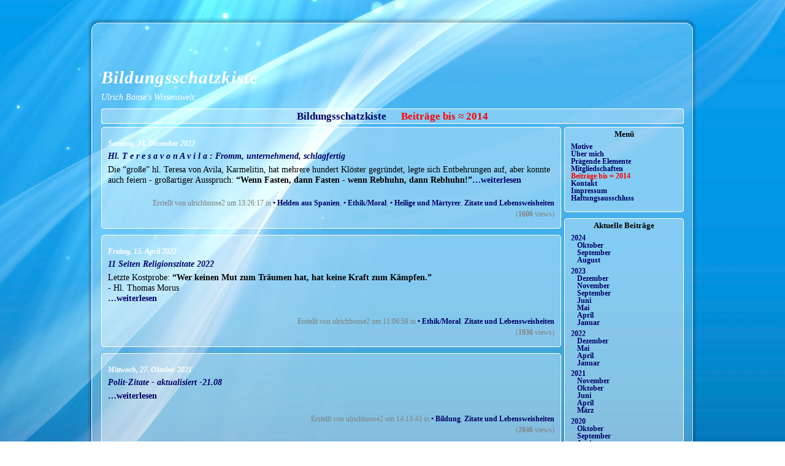

--- FILE ---
content_type: text/html; charset=utf-8
request_url: http://www.ubonse.de/?x=cat:84
body_size: 6208
content:
<!DOCTYPE html PUBLIC "-//W3C//DTD XHTML 1.0 Strict//EN" "http://www.w3.org/TR/xhtml1/DTD/xhtml1-strict.dtd">
<html xmlns="http://www.w3.org/1999/xhtml">
<head>
	<title>Bildungsschatzkiste</title>
	<meta http-equiv="Content-Type" content="text/html; charset=utf-8" />
		<!-- start of jsUtils -->
	<script type="text/javascript" src="http://www.ubonse.de/fp-plugins/jquery/res/jquery-1.7.1.min.js"></script>
	<script type="text/javascript" src="http://www.ubonse.de/fp-plugins/jquery/res/jquery-ui-1.8.11.custom.min.js"></script>
	<!-- end of jsUtils -->
<!-- FP STD HEADER -->

<meta name="generator" content="FlatPress fp-1.0.2" />
<link rel="alternate" type="application/rss+xml" title="Get RSS 2.0 Feed" href="http://www.ubonse.de/?x=feed:rss2" />
<link rel="alternate" type="application/atom+xml" title="Get Atom 1.0 Feed" href="http://www.ubonse.de/?x=feed:atom" />
<!-- EOF FP STD HEADER -->

<!-- FP STD STYLESHEET -->
<link media="screen,projection,handheld" href="http://www.ubonse.de/fp-interface/themes/iovetro/air/res/style.css" type="text/css" rel="stylesheet" /><link media="print" href="http://www.ubonse.de/fp-interface/themes/iovetro/air/res/print.css" type="text/css" rel="stylesheet" />
<!-- FP STD STYLESHEET -->

<!-- archives -->
<link rel="archives" title="August 2024" href="http://www.ubonse.de/?x=y:24;m:08" />
<link rel="archives" title="September 2024" href="http://www.ubonse.de/?x=y:24;m:09" />
<link rel="archives" title="Oktober 2024" href="http://www.ubonse.de/?x=y:24;m:10" />
<link rel="archives" title="Januar 2023" href="http://www.ubonse.de/?x=y:23;m:01" />
<link rel="archives" title="April 2023" href="http://www.ubonse.de/?x=y:23;m:04" />
<link rel="archives" title="Mai 2023" href="http://www.ubonse.de/?x=y:23;m:05" />
<link rel="archives" title="Juni 2023" href="http://www.ubonse.de/?x=y:23;m:06" />
<link rel="archives" title="September 2023" href="http://www.ubonse.de/?x=y:23;m:09" />
<link rel="archives" title="November 2023" href="http://www.ubonse.de/?x=y:23;m:11" />
<link rel="archives" title="Dezember 2023" href="http://www.ubonse.de/?x=y:23;m:12" />
<link rel="archives" title="Januar 2022" href="http://www.ubonse.de/?x=y:22;m:01" />
<link rel="archives" title="April 2022" href="http://www.ubonse.de/?x=y:22;m:04" />
<link rel="archives" title="Mai 2022" href="http://www.ubonse.de/?x=y:22;m:05" />
<link rel="archives" title="Dezember 2022" href="http://www.ubonse.de/?x=y:22;m:12" />
<link rel="archives" title="März 2021" href="http://www.ubonse.de/?x=y:21;m:03" />
<link rel="archives" title="April 2021" href="http://www.ubonse.de/?x=y:21;m:04" />
<link rel="archives" title="Juni 2021" href="http://www.ubonse.de/?x=y:21;m:06" />
<link rel="archives" title="Oktober 2021" href="http://www.ubonse.de/?x=y:21;m:10" />
<link rel="archives" title="November 2021" href="http://www.ubonse.de/?x=y:21;m:11" />
<link rel="archives" title="Januar 2020" href="http://www.ubonse.de/?x=y:20;m:01" />
<link rel="archives" title="Februar 2020" href="http://www.ubonse.de/?x=y:20;m:02" />
<link rel="archives" title="April 2020" href="http://www.ubonse.de/?x=y:20;m:04" />
<link rel="archives" title="Mai 2020" href="http://www.ubonse.de/?x=y:20;m:05" />
<link rel="archives" title="Juni 2020" href="http://www.ubonse.de/?x=y:20;m:06" />
<link rel="archives" title="September 2020" href="http://www.ubonse.de/?x=y:20;m:09" />
<link rel="archives" title="Oktober 2020" href="http://www.ubonse.de/?x=y:20;m:10" />
<link rel="archives" title="März 2019" href="http://www.ubonse.de/?x=y:19;m:03" />
<link rel="archives" title="September 2019" href="http://www.ubonse.de/?x=y:19;m:09" />
<link rel="archives" title="Oktober 2019" href="http://www.ubonse.de/?x=y:19;m:10" />
<link rel="archives" title="November 2019" href="http://www.ubonse.de/?x=y:19;m:11" />
<link rel="archives" title="Dezember 2019" href="http://www.ubonse.de/?x=y:19;m:12" />
<link rel="archives" title="Januar 2018" href="http://www.ubonse.de/?x=y:18;m:01" />
<link rel="archives" title="Mai 2018" href="http://www.ubonse.de/?x=y:18;m:05" />
<link rel="archives" title="August 2018" href="http://www.ubonse.de/?x=y:18;m:08" />
<link rel="archives" title="September 2018" href="http://www.ubonse.de/?x=y:18;m:09" />
<link rel="archives" title="November 2018" href="http://www.ubonse.de/?x=y:18;m:11" />
<link rel="archives" title="Januar 2017" href="http://www.ubonse.de/?x=y:17;m:01" />
<link rel="archives" title="April 2017" href="http://www.ubonse.de/?x=y:17;m:04" />
<link rel="archives" title="Mai 2017" href="http://www.ubonse.de/?x=y:17;m:05" />
<link rel="archives" title="Juli 2017" href="http://www.ubonse.de/?x=y:17;m:07" />
<link rel="archives" title="August 2017" href="http://www.ubonse.de/?x=y:17;m:08" />
<link rel="archives" title="September 2017" href="http://www.ubonse.de/?x=y:17;m:09" />
<link rel="archives" title="Oktober 2017" href="http://www.ubonse.de/?x=y:17;m:10" />
<link rel="archives" title="November 2017" href="http://www.ubonse.de/?x=y:17;m:11" />
<link rel="archives" title="Juli 2016" href="http://www.ubonse.de/?x=y:16;m:07" />
<link rel="archives" title="September 2016" href="http://www.ubonse.de/?x=y:16;m:09" />
<link rel="archives" title="November 2016" href="http://www.ubonse.de/?x=y:16;m:11" />
<link rel="archives" title="Januar 2015" href="http://www.ubonse.de/?x=y:15;m:01" />
<link rel="archives" title="Februar 2015" href="http://www.ubonse.de/?x=y:15;m:02" />
<link rel="archives" title="Oktober 2015" href="http://www.ubonse.de/?x=y:15;m:10" />
<link rel="archives" title="August 2014" href="http://www.ubonse.de/?x=y:14;m:08" />
<link rel="archives" title="September 2014" href="http://www.ubonse.de/?x=y:14;m:09" />
<link rel="archives" title="Oktober 2014" href="http://www.ubonse.de/?x=y:14;m:10" />
<link rel="archives" title="November 2014" href="http://www.ubonse.de/?x=y:14;m:11" />
<link rel="archives" title="Dezember 2014" href="http://www.ubonse.de/?x=y:14;m:12" />

<!-- end of archives -->
	<!-- bbcode plugin -->
	<link rel="stylesheet" type="text/css" href="http://www.ubonse.de/fp-plugins/bbcode/res/bbcode.css">
	<!-- end of bbcode plugin -->
<link rel="shortcut icon" href="http://www.ubonse.de/fp-plugins/favicon/imgs/favicon.ico" />	<!-- start of lightbox -->
	<link rel="stylesheet" type="text/css" href="http://www.ubonse.de/fp-plugins/lightbox2/res/slimbox2.css" />
	<!-- end of lightbox -->
</head>
<body>
	<div id="border-top"></div>
	<div id="body-container">
	
		<div id="head">
			<h1><a href="http://www.ubonse.de/">Bildungsschatzkiste</a></h1>
			<p class="subtitle">Ulrich Bonse's Wissenswelt</p>
		</div> <!-- end of #head -->
		
	<div id="outer-container"><div id="columntop">
			<div id="widget-bp-static1402755536">
			<h5 align=center vertical-align=middle><ul>
<li><a href="http://www.ubonse.de/?page=Bildungsschatzkiste">Bildungsschatzkiste</a>
</li>
<li><a href="http://www.ubonse.de/ubonse.de/index.html"><span style="color:#FF0000"><strong>Beiträge bis ≈ 2014</strong></span></a>
</li>
</ul>
</h5>
		</div>
	</div>
		<div id="main">
								<div id="entry221224-132617" class="entry y-2022 m-12 d-24 category-16">	<table class="notizia">		<tr>			<td class="notizia-top"></td>		</tr>		<tr>			<td class="notizia-sfondo">			 			 									<h2 class="date">Samstag, 24. Dezember 2022</h2>			<h3>							<a href="http://www.ubonse.de/?x=entry:entry221224-132617">					Hl. T e r e s a  v o n  A v i l a  : Fromm, unternehmend, schlagfertig				</a>			</h3>			
			<p>Die &#8220;große&#8221; hl. Teresa von Avila, Karmelitin, hat mehrere hundert Klöster gegründet, legte sich Entbehrungen auf, aber konnte auch feiern - großartiger Ausspruch: <strong>&#8220;Wenn Fasten, dann Fasten - wenn Rebhuhn, dann Rebhuhn!&#8221;</strong><a href="http://www.ubonse.de/fp-content/attachs/hl-teresa-von-avila-anekdoten_2212.pdf">&#8230;weiterlesen</a></p>
			<ul class="entry-footer">				<!-- elimino scritto da...				das ist ein Kommentar				-->				<li class="entry-info">					Erstellt von ulrichbonse2 um 13:26:17					 in <a href="http://www.ubonse.de/?x=cat:16">&#8226; Helden aus Spanien</a>, <a href="http://www.ubonse.de/?x=cat:43">&#8226; Ethik/Moral</a>, <a href="http://www.ubonse.de/?x=cat:48">&#8226; Heilige und Märtyrer</a>, <a href="http://www.ubonse.de/?x=cat:84">Zitate und Lebensweisheiten</a>				</li>				<li class="link-comments">						(<strong>1606</strong> views)				</li>
			</ul>			 
			</tr>		</td>		<tr>			<td class="notizia-bottom"></td>		</tr>	</table></div>						<div id="entry220415-110659" class="entry y-2022 m-04 d-15 category-43">	<table class="notizia">		<tr>			<td class="notizia-top"></td>		</tr>		<tr>			<td class="notizia-sfondo">			 			 									<h2 class="date">Freitag, 15. April 2022</h2>			<h3>							<a href="http://www.ubonse.de/?x=entry:entry220415-110659">					11 Seiten Religionszitate 2022				</a>			</h3>			
			<p>Letzte Kostprobe: <strong>&#8220;Wer keinen Mut zum Träumen hat, hat keine Kraft zum Kämpfen.&#8221;</strong><br />
- Hl. Thomas Morus<br />
<a href="http://www.ubonse.de/fp-content/attachs/religionszitate.doc">&#8230;weiterlesen</a></p>
			<ul class="entry-footer">				<!-- elimino scritto da...				das ist ein Kommentar				-->				<li class="entry-info">					Erstellt von ulrichbonse2 um 11:06:59					 in <a href="http://www.ubonse.de/?x=cat:43">&#8226; Ethik/Moral</a>, <a href="http://www.ubonse.de/?x=cat:84">Zitate und Lebensweisheiten</a>				</li>				<li class="link-comments">						(<strong>1936</strong> views)				</li>
			</ul>						</tr>		</td>		<tr>			<td class="notizia-bottom"></td>		</tr>	</table></div>						<div id="entry211027-141343" class="entry y-2021 m-10 d-27 category-28">	<table class="notizia">		<tr>			<td class="notizia-top"></td>		</tr>		<tr>			<td class="notizia-sfondo">			 			 									<h2 class="date">Mittwoch, 27. Oktober 2021</h2>			<h3>							<a href="http://www.ubonse.de/?x=entry:entry211027-141343">					Polit-Zitate - aktualisiert -21.08				</a>			</h3>			
			<p><a href="http://www.ubonse.de/fp-content/attachs/politzitate_2108.pdf">&#8230;weiterlesen</a></p>
			<ul class="entry-footer">				<!-- elimino scritto da...				das ist ein Kommentar				-->				<li class="entry-info">					Erstellt von ulrichbonse2 um 14:13:43					 in <a href="http://www.ubonse.de/?x=cat:28">&#8226; Bildung</a>, <a href="http://www.ubonse.de/?x=cat:84">Zitate und Lebensweisheiten</a>				</li>				<li class="link-comments">						(<strong>2046</strong> views)				</li>
			</ul>						</tr>		</td>		<tr>			<td class="notizia-bottom"></td>		</tr>	</table></div>						<div id="entry210309-233157" class="entry y-2021 m-03 d-09 category-35">	<table class="notizia">		<tr>			<td class="notizia-top"></td>		</tr>		<tr>			<td class="notizia-sfondo">			 			 									<h2 class="date">Dienstag,  9. März 2021</h2>			<h3>							<a href="http://www.ubonse.de/?x=entry:entry210309-233157">					Religionszitate - aktualisiert bis 21.01: Goldene Auslese				</a>			</h3>			
			<p>Schlaglichter auf religiöse Zusammenhänge<a href="http://www.ubonse.de/fp-content/attachs/religionszitate_2101.docx">&#8230; weiterlesen</a></p>
			<ul class="entry-footer">				<!-- elimino scritto da...				das ist ein Kommentar				-->				<li class="entry-info">					Erstellt von ulrichbonse2 um 23:31:57					 in <a href="http://www.ubonse.de/?x=cat:35">&#8226; Kath. Religion</a>, <a href="http://www.ubonse.de/?x=cat:84">Zitate und Lebensweisheiten</a>				</li>				<li class="link-comments">						(<strong>2545</strong> views)				</li>
			</ul>						</tr>		</td>		<tr>			<td class="notizia-bottom"></td>		</tr>	</table></div>						<div id="entry200916-152830" class="entry y-2020 m-09 d-16 category-84">	<table class="notizia">		<tr>			<td class="notizia-top"></td>		</tr>		<tr>			<td class="notizia-sfondo">			 			 									<h2 class="date">Mittwoch, 16. September 2020</h2>			<h3>							<a href="http://www.ubonse.de/?x=entry:entry200916-152830">					Religiöse Zitate - aktualisiert bis 20.06				</a>			</h3>			
			<p>Manche literarischen &#8220;Fleckschüsse&#8221; sind dabei <a href="http://www.ubonse.de/fp-content/attachs/religionszitate_2006.pdf">weiterlesen &#8230;</a></p>
			<ul class="entry-footer">				<!-- elimino scritto da...				das ist ein Kommentar				-->				<li class="entry-info">					Erstellt von ulrichbonse2 um 15:28:30					 in <a href="http://www.ubonse.de/?x=cat:84">Zitate und Lebensweisheiten</a>				</li>				<li class="link-comments">						(<strong>2684</strong> views)				</li>
			</ul>						</tr>		</td>		<tr>			<td class="notizia-bottom"></td>		</tr>	</table></div>							<div class="navigation">
				<div class="alignright"><a href="http://www.ubonse.de/?x=cat:84&amp;paged=2">Nächste Seite &raquo;</a></div>
				</div>
				</div>
<div id="column">				<div id="widget-bp-menu">			<table class="widget">				<tr>					<td class="widget-top"><h4>Menü</h4></td>				</tr>				<tr>					<td class="widget-sfondo">						<ul>
<li><a href="http://www.ubonse.de/?page=Motive">Motive</a>
</li>
<li><a href="http://www.ubonse.de/?page=mich">Über mich</a>
</li>
<li><a href="http://www.ubonse.de/?page=pragendeBilder">Prägende Elemente</a>
</li>
<li><a href="http://www.ubonse.de/?page=Vereine">Mitgliedschaften</a>
</li>
<li><a href="http://www.ubonse.de/?page=ubonseold"><span style="color:#FF0000"><strong>Beiträge bis ≈ 2014</strong></span></a>
</li>
<li><a class="externlink" title="Go to http://www.ubonse.de/contact.php" href="http://www.ubonse.de/contact.php">Kontakt</a>
</li>
<li><a href="http://www.ubonse.de/?page=Impressum">Impressum</a>
</li>
<li><a href="http://www.ubonse.de/?page=Disclaimer">Haftungsausschluss</a>
</li>
</ul>
					</td>				</tr>				<tr>					<td class="widget-bottom"></td>				</tr>			</table>		</div>				<div id="widget-archives">			<table class="widget">				<tr>					<td class="widget-top"><h4>Aktuelle Beiträge</h4></td>				</tr>				<tr>					<td class="widget-sfondo">						<ul><li class="archive-year archive-y2024"> <a href="http://www.ubonse.de/?x=y:24">2024</a><ul><li class="archive-month archive-m10"><a href="http://www.ubonse.de/?x=y:24;m:10">Oktober </a></li><li class="archive-month archive-m09"><a href="http://www.ubonse.de/?x=y:24;m:09">September </a></li><li class="archive-month archive-m08"><a href="http://www.ubonse.de/?x=y:24;m:08">August </a></li></ul></li><li class="archive-year archive-y2023"> <a href="http://www.ubonse.de/?x=y:23">2023</a><ul><li class="archive-month archive-m12"><a href="http://www.ubonse.de/?x=y:23;m:12">Dezember </a></li><li class="archive-month archive-m11"><a href="http://www.ubonse.de/?x=y:23;m:11">November </a></li><li class="archive-month archive-m09"><a href="http://www.ubonse.de/?x=y:23;m:09">September </a></li><li class="archive-month archive-m06"><a href="http://www.ubonse.de/?x=y:23;m:06">Juni </a></li><li class="archive-month archive-m05"><a href="http://www.ubonse.de/?x=y:23;m:05">Mai </a></li><li class="archive-month archive-m04"><a href="http://www.ubonse.de/?x=y:23;m:04">April </a></li><li class="archive-month archive-m01"><a href="http://www.ubonse.de/?x=y:23;m:01">Januar </a></li></ul></li><li class="archive-year archive-y2022"> <a href="http://www.ubonse.de/?x=y:22">2022</a><ul><li class="archive-month archive-m12"><a href="http://www.ubonse.de/?x=y:22;m:12">Dezember </a></li><li class="archive-month archive-m05"><a href="http://www.ubonse.de/?x=y:22;m:05">Mai </a></li><li class="archive-month archive-m04"><a href="http://www.ubonse.de/?x=y:22;m:04">April </a></li><li class="archive-month archive-m01"><a href="http://www.ubonse.de/?x=y:22;m:01">Januar </a></li></ul></li><li class="archive-year archive-y2021"> <a href="http://www.ubonse.de/?x=y:21">2021</a><ul><li class="archive-month archive-m11"><a href="http://www.ubonse.de/?x=y:21;m:11">November </a></li><li class="archive-month archive-m10"><a href="http://www.ubonse.de/?x=y:21;m:10">Oktober </a></li><li class="archive-month archive-m06"><a href="http://www.ubonse.de/?x=y:21;m:06">Juni </a></li><li class="archive-month archive-m04"><a href="http://www.ubonse.de/?x=y:21;m:04">April </a></li><li class="archive-month archive-m03"><a href="http://www.ubonse.de/?x=y:21;m:03">März </a></li></ul></li><li class="archive-year archive-y2020"> <a href="http://www.ubonse.de/?x=y:20">2020</a><ul><li class="archive-month archive-m10"><a href="http://www.ubonse.de/?x=y:20;m:10">Oktober </a></li><li class="archive-month archive-m09"><a href="http://www.ubonse.de/?x=y:20;m:09">September </a></li><li class="archive-month archive-m06"><a href="http://www.ubonse.de/?x=y:20;m:06">Juni </a></li><li class="archive-month archive-m05"><a href="http://www.ubonse.de/?x=y:20;m:05">Mai </a></li><li class="archive-month archive-m04"><a href="http://www.ubonse.de/?x=y:20;m:04">April </a></li><li class="archive-month archive-m02"><a href="http://www.ubonse.de/?x=y:20;m:02">Februar </a></li><li class="archive-month archive-m01"><a href="http://www.ubonse.de/?x=y:20;m:01">Januar </a></li></ul></li><li class="archive-year archive-y2019"> <a href="http://www.ubonse.de/?x=y:19">2019</a><ul><li class="archive-month archive-m12"><a href="http://www.ubonse.de/?x=y:19;m:12">Dezember </a></li><li class="archive-month archive-m11"><a href="http://www.ubonse.de/?x=y:19;m:11">November </a></li><li class="archive-month archive-m10"><a href="http://www.ubonse.de/?x=y:19;m:10">Oktober </a></li><li class="archive-month archive-m09"><a href="http://www.ubonse.de/?x=y:19;m:09">September </a></li><li class="archive-month archive-m03"><a href="http://www.ubonse.de/?x=y:19;m:03">März </a></li></ul></li><li class="archive-year archive-y2018"> <a href="http://www.ubonse.de/?x=y:18">2018</a><ul><li class="archive-month archive-m11"><a href="http://www.ubonse.de/?x=y:18;m:11">November </a></li><li class="archive-month archive-m09"><a href="http://www.ubonse.de/?x=y:18;m:09">September </a></li><li class="archive-month archive-m08"><a href="http://www.ubonse.de/?x=y:18;m:08">August </a></li><li class="archive-month archive-m05"><a href="http://www.ubonse.de/?x=y:18;m:05">Mai </a></li><li class="archive-month archive-m01"><a href="http://www.ubonse.de/?x=y:18;m:01">Januar </a></li></ul></li><li class="archive-year archive-y2017"> <a href="http://www.ubonse.de/?x=y:17">2017</a><ul><li class="archive-month archive-m11"><a href="http://www.ubonse.de/?x=y:17;m:11">November </a></li><li class="archive-month archive-m10"><a href="http://www.ubonse.de/?x=y:17;m:10">Oktober </a></li><li class="archive-month archive-m09"><a href="http://www.ubonse.de/?x=y:17;m:09">September </a></li><li class="archive-month archive-m08"><a href="http://www.ubonse.de/?x=y:17;m:08">August </a></li><li class="archive-month archive-m07"><a href="http://www.ubonse.de/?x=y:17;m:07">Juli </a></li><li class="archive-month archive-m05"><a href="http://www.ubonse.de/?x=y:17;m:05">Mai </a></li><li class="archive-month archive-m04"><a href="http://www.ubonse.de/?x=y:17;m:04">April </a></li><li class="archive-month archive-m01"><a href="http://www.ubonse.de/?x=y:17;m:01">Januar </a></li></ul></li><li class="archive-year archive-y2016"> <a href="http://www.ubonse.de/?x=y:16">2016</a><ul><li class="archive-month archive-m11"><a href="http://www.ubonse.de/?x=y:16;m:11">November </a></li><li class="archive-month archive-m09"><a href="http://www.ubonse.de/?x=y:16;m:09">September </a></li><li class="archive-month archive-m07"><a href="http://www.ubonse.de/?x=y:16;m:07">Juli </a></li></ul></li><li class="archive-year archive-y2015"> <a href="http://www.ubonse.de/?x=y:15">2015</a><ul><li class="archive-month archive-m10"><a href="http://www.ubonse.de/?x=y:15;m:10">Oktober </a></li><li class="archive-month archive-m02"><a href="http://www.ubonse.de/?x=y:15;m:02">Februar </a></li><li class="archive-month archive-m01"><a href="http://www.ubonse.de/?x=y:15;m:01">Januar </a></li></ul></li><li class="archive-year archive-y2014"> <a href="http://www.ubonse.de/?x=y:14">2014</a><ul><li class="archive-month archive-m12"><a href="http://www.ubonse.de/?x=y:14;m:12">Dezember </a></li><li class="archive-month archive-m11"><a href="http://www.ubonse.de/?x=y:14;m:11">November </a></li><li class="archive-month archive-m10"><a href="http://www.ubonse.de/?x=y:14;m:10">Oktober </a></li><li class="archive-month archive-m09"><a href="http://www.ubonse.de/?x=y:14;m:09">September </a></li><li class="archive-month archive-m08"><a href="http://www.ubonse.de/?x=y:14;m:08">August </a></li></ul></li></ul>					</td>				</tr>				<tr>					<td class="widget-bottom"></td>				</tr>			</table>		</div>				<div id="widget-searchbox">			<table class="widget">				<tr>					<td class="widget-top"><h4>Suchen</h4></td>				</tr>				<tr>					<td class="widget-sfondo">						<ul><li>
		<form method="get" action="http://www.ubonse.de/search.php"><p><input type="text" name="q" /></p><p><input name="search" type="submit" value="Suche starten" /> </p>		
		</form>
		</li></ul>					</td>				</tr>				<tr>					<td class="widget-bottom"></td>				</tr>			</table>		</div>				<div id="widget-categories">			<table class="widget">				<tr>					<td class="widget-top"><h4>Kategorien</h4></td>				</tr>				<tr>					<td class="widget-sfondo">						 
 
<ul><li><a href="http://www.ubonse.de/?x=cat:1">Menschliche Beziehungen </a><ul>
<li><a href="http://www.ubonse.de/?x=cat:2">&#8226; Familie </a></li>
<li><a href="http://www.ubonse.de/?x=cat:3">&#8226; Kleinkinder-Erziehung </a></li>
<li><a href="http://www.ubonse.de/?x=cat:4">&#8226; Geschlechts-/ &#160;&#160;&#160;Keuschheitserziehung </a></li>
<li><a href="http://www.ubonse.de/?x=cat:5">&#8226; Sexualität </a></li>
<li><a href="http://www.ubonse.de/?x=cat:6">&#8226; "Gender"-Bestrebungen </a></li>
<li><a href="http://www.ubonse.de/?x=cat:7">&#8226; Homosexualität </a></li>
<li><a href="http://www.ubonse.de/?x=cat:8">&#8226; Demographie </a></li>
</ul>
</li>
<li><a href="http://www.ubonse.de/?x=cat:9">Vorbilder </a><ul>
<li><a href="http://www.ubonse.de/?x=cat:10">&#8226; Helden aus Deutschland </a></li>
<li><a href="http://www.ubonse.de/?x=cat:11">&#8226; Helden aus Frankreich </a></li>
<li><a href="http://www.ubonse.de/?x=cat:12">&#8226; Helden aus &#160;&#160;&#160;Griechenland </a></li>
<li><a href="http://www.ubonse.de/?x=cat:13">&#8226; Helden aus &#160;&#160;&#160;Großbritannien </a></li>
<li><a href="http://www.ubonse.de/?x=cat:14">&#8226; Helden aus Irland </a></li>
<li><a href="http://www.ubonse.de/?x=cat:15">&#8226; Helden aus Italien </a></li>
<li><a href="http://www.ubonse.de/?x=cat:16">&#8226; Helden aus Spanien </a></li>
<li><a href="http://www.ubonse.de/?x=cat:17">&#8226; Helden aus Polen </a></li>
<li><a href="http://www.ubonse.de/?x=cat:18">&#8226; Helden aus Österreich </a></li>
<li><a href="http://www.ubonse.de/?x=cat:19">&#8226; Helden aus Ungarn </a></li>
<li><a href="http://www.ubonse.de/?x=cat:20">&#8226; Helden aus anderen &#160;&#160;&#160;EU-Ländern </a></li>
<li><a href="http://www.ubonse.de/?x=cat:21">&#8226; Herausragende &#160;&#160;&#160;Menschen - Helden... </a></li>
<li><a href="http://www.ubonse.de/?x=cat:22">&#8226; ...von außerhalb der EU 	</a></li>
<li><a href="http://www.ubonse.de/?x=cat:23">&#8226; Nationale und &#160;&#160;&#160;internationale &#160;&#160;&#160;Kulturträger </a></li>
<li><a href="http://www.ubonse.de/?x=cat:24">&#8226; Skandalpersonen </a></li>
</ul>
</li>
<li><a href="http://www.ubonse.de/?x=cat:25">Lebensvorbereitung </a><ul>
<li><a href="http://www.ubonse.de/?x=cat:26">&#8226; Erziehung </a></li>
<li><a href="http://www.ubonse.de/?x=cat:27">&#8226; Schule </a></li>
<li><a href="http://www.ubonse.de/?x=cat:28">&#8226; Bildung </a></li>
<li><a href="http://www.ubonse.de/?x=cat:29">&#8226; Deutsche Gedichte / &#160;&#160;&#160;Balladen </a></li>
<li><a href="http://www.ubonse.de/?x=cat:30">&#8226; Deutsche Gedichte / &#160;&#160;&#160;Moritaten </a></li>
<li><a href="http://www.ubonse.de/?x=cat:99">&#8226; Lieder </a></li>
<li><a href="http://www.ubonse.de/?x=cat:31">&#8226; Denglisch </a></li>
<li><a href="http://www.ubonse.de/?x=cat:32">&#8226; Kunst </a></li>
</ul>
</li>
<li><a href="http://www.ubonse.de/?x=cat:95">Natur </a><ul>
<li><a href="http://www.ubonse.de/?x=cat:96">&#8226; Tiere / Pflanzen / Wald </a></li>
<li><a href="http://www.ubonse.de/?x=cat:97">&#8226; Geographisches / Ferne &#160;&#160;&#160;Länder </a></li>
</ul>
</li>
<li><a href="http://www.ubonse.de/?x=cat:33">Religion / Philosophie </a><ul>
<li><a href="http://www.ubonse.de/?x=cat:38">&#8226; Engel </a></li>
<li><a href="http://www.ubonse.de/?x=cat:43">&#8226; Ethik/Moral </a></li>
<li><a href="http://www.ubonse.de/?x=cat:42">&#8226; Gebete und Gelübde </a></li>
<li><a href="http://www.ubonse.de/?x=cat:48">&#8226; Heilige und Märtyrer </a></li>
<li><a href="http://www.ubonse.de/?x=cat:58">&#8226; Islam </a></li>
<li><a href="http://www.ubonse.de/?x=cat:35">&#8226; Kath. Religion </a></li>
<li><a href="http://www.ubonse.de/?x=cat:52">&#8226; Katholische &#160;&#160;&#160;Pfadfinderschaft &#160;&#160;&#160;Europas (KPE) </a></li>
<li><a href="http://www.ubonse.de/?x=cat:44">&#8226; Kirchengeschichte und &#160;&#160;&#160;-statistik </a></li>
<li><a href="http://www.ubonse.de/?x=cat:45">&#8226; Kirche und &#160;&#160;&#160;Naturwissenschaft </a></li>
<li><a href="http://www.ubonse.de/?x=cat:53">&#8226; Kirche und Ökonomie </a></li>
<li><a href="http://www.ubonse.de/?x=cat:55">&#8226; Letzte Dinge </a></li>
<li><a href="http://www.ubonse.de/?x=cat:39">&#8226; Liturgie </a></li>
<li><a href="http://www.ubonse.de/?x=cat:87">&#8226; Mission / &#160;&#160;&#160;Neuevangelisierung </a></li>
<li><a href="http://www.ubonse.de/?x=cat:54">&#8226; Missstände / Skandale &#160;&#160;&#160;in der kath. Kirche </a></li>
<li><a href="http://www.ubonse.de/?x=cat:37">&#8226; Muttergottes </a></li>
<li><a href="http://www.ubonse.de/?x=cat:57">&#8226; Nichtchristliche &#160;&#160;&#160;Religionen excl. Islam </a></li>
<li><a href="http://www.ubonse.de/?x=cat:50">&#8226; Orden und &#160;&#160;&#160;Bruderschaften </a></li>
<li><a href="http://www.ubonse.de/?x=cat:47">&#8226; Päpste, Bischöfe, &#160;&#160;&#160;Prälaten </a></li>
<li><a href="http://www.ubonse.de/?x=cat:51">&#8226; Personalprälaturen </a></li>
<li><a href="http://www.ubonse.de/?x=cat:49">&#8226; Pfarrer / Pfarreien </a></li>
<li><a href="http://www.ubonse.de/?x=cat:34">&#8226; Philosophie </a></li>
<li><a href="http://www.ubonse.de/?x=cat:40">&#8226; Sakramente </a></li>
<li><a href="http://www.ubonse.de/?x=cat:41">&#8226; Sakramentalien </a></li>
<li><a href="http://www.ubonse.de/?x=cat:56">&#8226; Sonstiges mit christl. &#160;&#160;&#160;Bezug </a></li>
<li><a href="http://www.ubonse.de/?x=cat:46">&#8226; Wunder / Wunderbares </a></li>
</ul>
</li>
<li><a href="http://www.ubonse.de/?x=cat:59">Recht </a><ul>
<li><a href="http://www.ubonse.de/?x=cat:62">&#8226; Europa-Gesetzgebung </a></li>
<li><a href="http://www.ubonse.de/?x=cat:60">&#8226; Rechtsgeschichte </a></li>
<li><a href="http://www.ubonse.de/?x=cat:61">&#8226; Strafrechtsgeschichte </a></li>
</ul>
</li>
<li><a href="http://www.ubonse.de/?x=cat:92">Technik </a><ul>
<li><a href="http://www.ubonse.de/?x=cat:36">&#8226; Bedeutende Erfindungen </a></li>
<li><a href="http://www.ubonse.de/?x=cat:93">&#8226; Grundlagen </a></li>
</ul>
</li>
<li><a href="http://www.ubonse.de/?x=cat:63">Geschichte </a><ul>
<li><a href="http://www.ubonse.de/?x=cat:64">&#8226; Weltgeschichte </a></li>
<li><a href="http://www.ubonse.de/?x=cat:65">&#8226; Antike </a></li>
<li><a href="http://www.ubonse.de/?x=cat:66">&#8226; Mittelalter </a></li>
<li><a href="http://www.ubonse.de/?x=cat:67">&#8226; Neuzeit </a></li>
<li><a href="http://www.ubonse.de/?x=cat:68">&#8226; Neueste Zeit </a></li>
<li><a href="http://www.ubonse.de/?x=cat:69">&#8226; Lokalhistorik </a></li>
</ul>
</li>
<li><a href="http://www.ubonse.de/?x=cat:70">Politik </a><ul>
<li><a href="http://www.ubonse.de/?x=cat:89">&#8226; Äußeres </a></li>
<li><a href="http://www.ubonse.de/?x=cat:71">&#8226; Bioethik und &#160;&#160;&#160;Lebensschutz </a></li>
<li><a href="http://www.ubonse.de/?x=cat:90">&#8226; Einwanderung </a></li>
<li><a href="http://www.ubonse.de/?x=cat:91">&#8226; Energie </a></li>
<li><a href="http://www.ubonse.de/?x=cat:74">&#8226; Euthanasie </a></li>
<li><a href="http://www.ubonse.de/?x=cat:88">&#8226; Inneres </a></li>
<li><a href="http://www.ubonse.de/?x=cat:73">&#8226; Kindestötung im &#160;&#160;&#160;Mutterleib / Abtreibung </a></li>
<li><a href="http://www.ubonse.de/?x=cat:99">&#8226; Klima </a></li>
<li><a href="http://www.ubonse.de/?x=cat:94">&#8226; Verkehr </a></li>
<li><a href="http://www.ubonse.de/?x=cat:100">&#8226; Verteidigung </a></li>
<li><a href="http://www.ubonse.de/?x=cat:86">&#8226; Wirtschaft </a></li>
</ul>
</li>
<li><a href="http://www.ubonse.de/?x=cat:75">Wohlbefinden </a><ul>
<li><a href="http://www.ubonse.de/?x=cat:76">&#8226; Gesundheit </a></li>
<li><a href="http://www.ubonse.de/?x=cat:77">&#8226; Ernährung / Rezepte </a></li>
<li><a href="http://www.ubonse.de/?x=cat:78">&#8226; Sport </a></li>
</ul>
</li>
<li><a href="http://www.ubonse.de/?x=cat:79">Praktisches </a><ul>
<li><a href="http://www.ubonse.de/?x=cat:80">&#8226; Beobachtungen </a></li>
<li><a href="http://www.ubonse.de/?x=cat:81">&#8226; Ratschläge </a></li>
<li><a href="http://www.ubonse.de/?x=cat:82">&#8226; Was kluge Leute sagen </a></li>
</ul>
</li>
<li><a href="http://www.ubonse.de/?x=cat:83">Unterhaltung </a></li>
<li><a href="http://www.ubonse.de/?x=cat:84">Zitate und Lebensweisheiten </a></li>
<li><a href="http://www.ubonse.de/?x=cat:85">Persönliches </a></li>
<li><a href="http://www.ubonse.de/?x=cat:98">Forschung & Lehre </a><ul>
<li><a href="http://www.ubonse.de/?x=cat:72">&#8226; Genmanipulation </a></li>
</ul>
</li>
</ul> 					</td>				</tr>				<tr>					<td class="widget-bottom"></td>				</tr>			</table>		</div>				<div id="widget-adminarea">			<table class="widget">				<tr>					<td class="widget-top"><h4>Administration</h4></td>				</tr>				<tr>					<td class="widget-sfondo">						<ul><li><a href="http://www.ubonse.de/login.php">Login</a></li></ul>					</td>				</tr>				<tr>					<td class="widget-bottom"></td>				</tr>			</table>		</div>		</div>		</div>
		
		
		<div id="footer">
								<!-- start of lightbox -->
	<script type="text/javascript" src="http://www.ubonse.de/fp-plugins/lightbox2/res/slimbox2.js"></script>
	<!-- end of lightbox -->
			
			<!--
			
				Even though your not required to do this, we'd appreciate
				a lot if you didn't remove the notice above.
				
				This way we'll get a better ranking on search engines
				and you'll spread the FlatPress word all around the world :)
				
				If you really want to remove it, you may want to
				consider doing at least a small donation.  
			
			-->
			<p>Dieser Blog läuft mit <a href="http://www.flatpress.org/">FlatPress</a>. Das Thema wurde gestaltet von <a href="http://lantaca.altervista.org/">Lantaca Ucasi</a>. Die Webseite wird gewartet von <a href="http://www.hoh-it.de/">HOH-IT</a>.</p>
		</div> <!-- end of #footer -->
	</div>
	<div id="border-bottom"></div>
</body>
</html>

--- FILE ---
content_type: text/css
request_url: http://www.ubonse.de/fp-interface/themes/iovetro/air/res/style.css
body_size: 609
content:
/*
===================
IoVetro CSS Styles
=================== 
Ispired by: http://www.spaziogames.it theme default
------------------- 
Name: air
Author: Lantaca Ucasi
Version: 1.1
Module: style.css
*/
/* imports common style ruleset */
@import url(common.css);
@import url(globals.css); /* imports column (where widgets usually go) rules */
@import url(column.css); /* defines rules specific to the front page */
body { margin: 0 0 0 0 } /*80px 0 0 0*/
#comments li.comment-admin { padding:1em }
#comments li.comment-admin strong.comment-name { font-size:140% }
#widget-searchbox form { text-align: center; }

--- FILE ---
content_type: text/css
request_url: http://www.ubonse.de/fp-interface/themes/iovetro/air/res/common.css
body_size: 6363
content:
/*
===================
IoVetro CSS Styles
=================== 
Ispired by: http://www.spaziogames.it theme default
------------------- 
Name: air
Author: Lantaca Ucasi
Version: 1.1
Module: common.css
*/

/* ===== GENERAL (redefinition HTML tag) ===== */
html {
	font-size: 90%;
	font-family: verdana;
	margin: 0;
	padding: 0
}

body {
	font-size: 100%;
	padding: 0;
	text-align: center;
	background: url(../imgs/sfondo.jpg) center fixed;
	color: black;
}

hr { display: none }
p { margin: none }
img { border: none }

blockquote {
	width: 90%;
	color: #666;
	margin: 1em 1em;
	padding: 0 10px;
	border-left: 5px solid #bbb
}

pre, code {
	font-family: 'curier new';
	font-size: 90%;
}

pre {
	border-top: 1px solid #ddd;
	border-bottom: 1px solid #ddd;
	background-color: #efefef;

	overflow: auto;
	width: 90%;
	margin: 1em 1em;
	padding: 5px 10px;
	
	/* fix overflow in IE */
	min-height: 40px; 
	height: auto !important; 
	height: 40px; 
}

ul, li, ol { margin: 0; padding: 0 }

/* === Form === */
form { margin: 1em 0 }

fieldset {
	margin: 0 0 1em 0;
	padding: .5em;
	border: #ddd solid 1px
}

legend {
	color: #666666;
	font-size: 80%;
	font-style: oblique
}

input, textarea, select {
	padding: .2em;
	border: 1px solid #999;
	color: #222;
	background-color: #eee;
}

input:hover, input:focus, textarea:hover, textarea:focus {
	border: 1px solid #000099; /*#AA1111;*/
	background-color: #fff;
}

textarea {
	font-size: 100%;
	font-family: verdana;
	width: 100%;
	margin-top: .1em;
	margin-bottom: 1em
}

/* ===== LINKS GENERAL ===== */
a:link, a:visited {
	color: #000066;
	font-weight: bold;
	text-decoration: none
}

a:hover {
	color: #000099;
	text-decoration: underline
}

/* ===== HEADERS TAGS ===== */
h1 {
	/* Title of the blog */
	font-size: 2em;
	letter-spacing: 1px;
	margin: 0 0 0 0
}
h2 { } /* see h2.date */
h3 {
	/* Titles of the entry */
	font-family: verdana;
	font-style: italic;
	font-size: 100%; /*150*/
	color: #333333;
	margin: 0 0 0 0;
	padding: none;
}

 /* ===== EDIT THIS FOR YOUR CATEGORY IF YOU WHANT TO HAVE AN ICON AFTER THE TITLE OF THE ENTRY ====== */
 /* --------------- Require GlobalCategoryId plugin installed and activated ----------------- */
.category- h3 {
	background: url(../imgs/iconot_generica.png) no-repeat left;
	padding: 11px 0 11px 55px;
}
.category-1 h3 {
	background: url(../imgs/iconot_generica.png) no-repeat left;
	padding: 11px 0 11px 55px;
}
.category-2 h3 {
	background: url(../imgs/iconot_generica.png) no-repeat left;
	padding: 11px 0 11px 55px;
}
.category-3 h3 {
	background: url(../imgs/iconot_generica.png) no-repeat left;
	padding: 11px 0 11px 55px;
}
.category-4 h3 {
	background: url(../imgs/iconot_generica.png) no-repeat left;
	padding: 11px 0 11px 55px;
}
.category-5 h3 {
	background: url(../imgs/iconot_generica.png) no-repeat left;
	padding: 11px 0 11px 55px;
}
.category-6 h3 {
	background: url(../imgs/iconot_generica.png) no-repeat left;
	padding: 11px 0 11px 55px;
}
.category-7 h3 {
	background: url(../imgs/iconot_generica.png) no-repeat left;
	padding: 11px 0 11px 55px;
}

h4 { font-size: 110%; }

/* top menu */
h5 { 
	font-size: 115%;
	margin: 0 0 0 0;
}

/* ===== bordi dopra e sotto ===== */
#border-top {
	margin: 30px auto 0 auto;
	height: 20px;
	width: 994px;
	background: url(../imgs/border_top.png);
}
#border-bottom {
	margin: 0 auto 30px auto;
	height: 20px;
	width: 994px;
	background: url(../imgs/border_bottom.png);
}
/* ===== DIV CONTAINER ALL ELEMENTS BLOCK ===== */
#body-container {
	text-align: left;
	width: 950px;
	margin: 0 auto 0 auto;
	padding: 0 22px 0 22px;
	background: url(../imgs/border_sxdx.png);
}

/* ===== HEAD ===== */
#head {
	font-family: verdana, serif;
	width: 950px;
	//height: 150px;
	padding: 60px 0 10px 0;
	//background: url(../imgs/);
}

#head a {
	color: rgb(255,255,255);
	font-style: oblique;
	text-decoration: none;
}

.subtitle {
	font-size: 100%;
	font-style: oblique;
	color: #FFFFFF;
	margin: .5em 0 0 0
}

/* ===== DIV CONTAINER "MAIN" ===== */
#outer-container {
	position: relative;
	height: 100%;
	width: 950px;
	margin: 0 auto 0 auto;
	padding: 0px;
}

/* ===== MAIN ===== */
#main {
	float:left;
	margin-right: 5px;
	position: relative;
	width: 750px ;
	padding: 5px 0 0 0;
	height:100%;
	font-size: 100%;
}

#main p, #main h1, #main h2 , #main h3 , #main li { line-height: 1.2em; margin: 5px 10px 0 10px; }
#main h4 { margin: 10px 0 5px 10px}
#main img { margin: .5em }

/* === List === */
#main ul {
	list-style-type: disc;
	padding: 0 0 0 1.6em
}

#main ol {
	list-style-position: inside;
	padding: 0 1.6em 0 1.6em
}

#commentform fieldset p { margin: 0 0 .5em 0 }
	
#comments li {
	margin: 0 0 1.5em 0;
	padding: 5px;
	border-top: 1px solid #ddd;
	border-bottom: 1px solid #ddd;
	background: #efefef
}
	
/* === Class of main block === */
h2.date {
	font-size: 80%;
	color: white;
}
	
.date { /* date under titles of the entry */
	font-size: 80%;
	font-style: oblique;
	color: white;
	margin: .2em 0 .5em 0
}
	
/* .entry class */
.entry {
	margin: 0 0 10px 0;
	padding: 0;
	overflow: auto; /* floating images fix IE<7*/
}
	
#main>.entry {
	overflow: hidden; /* rest of the world :) */
}
.notizia {
width: 100%;
border-spacing: 0px;
}
.notizia-top {
height: 13px;
width: 100%;
background: url(../imgs/notizia-top.png);
}
.notizia-sfondo {
width: 100%;
background: url(../imgs/notizia-sfondo.png);
}
.notizia-bottom {
height: 8px;
width: 100%;
background: url(../imgs/notizia-bottom.png);
}
/* end of .entry */
	
#main ul.entry-footer { /*  entry footer */
	clear: both;
	font-size: 80%;
	color: gray;
	margin: 2em 0 .5em 0;
	text-align: right;
}

.entry-footer li { 
	display: block;
}

.admincontrols { /* [edit] and [delete] */
	font-size: 80%;
	text-align: right;
}
	
.buttonbar { text-align: center }

.buttonbar input {
	text-align: center;
	margin: .1em .5em;
	padding: 0 1em
}

.navigation { /* next entries & previous entries link */
	font-size: 80%;
	margin-bottom: 5em
}

/* ===== FOOTER ===== */
#footer {
	clear: both;
	font-size: 80%;
	color: #fff;
	padding: 0px;
}

--- FILE ---
content_type: text/css
request_url: http://www.ubonse.de/fp-interface/themes/iovetro/air/res/globals.css
body_size: 909
content:
/* 
===================
IoVetro CSS Styles
=================== 
Ispired by: http://www.spaziogames.it theme default
------------------- 
Name: air
Author: Lantaca Ucasi
Version: 1.1
Module: globals.css
*/

.alignleft { float: left }
.alignright { float: right }


/* ===== NOTIFICATION ===== */
#main ul.msgs, ul.msgs {
	margin-top: 1em;
	margin-left: 0em;
	padding: 1em 2em
}
.errors {
	color: #901d1d;
	border-top: 1px solid;
	border-bottom: 1px solid;
	border-color: #ffbbbb;
	background: #ffdddd
}
.errors a {
	color: #901d1d;
	text-decoration: underline;
	font-weight: normal
}
.notifications,.enabled {
	color : #1d901d;
	border-top: 1px solid #bbffbb;
	border-bottom: 1px solid #bbffbb;
	background: #ddffdd
}
.warnings {
	color : #8a7802;
	border-top: 1px solid;
      border-bottom: 1px solid;
	border-color: #f8e674;
	background: #fffdd5;
}
.field-error {
	border: red 1px solid;
	background: #fdd
}

--- FILE ---
content_type: text/css
request_url: http://www.ubonse.de/fp-interface/themes/iovetro/air/res/column.css
body_size: 1848
content:
/*
===================
IoVetro CSS Styles
=================== 
Ispired by: http://www.spaziogames.it theme default
------------------- 
Name: air
Author: Lantaca Ucasi
Version: 1.1
Module: style.css
*/


/* ===== COLUMN ===== */

#columntop {
	font-size: 100%;
	background: url(../imgs/sfondo-columntop.png);
	padding: 3px 0 2px 0;
}

#column {
	float: left;
	width: 195px;
	font-size: 80%;
}

#footer {
	color: white;
	text-align: center;
}


#column h4 {
/* Titles of the sections */
	margin: 0 0 0 0;
	text-align: center;
}

#column p { margin: 5px 5px 5px 5px }
#column div { margin: 5px 0 10px 0 }

#columntop p, #columntop div, #footer p, #footer div { margin: 0 0 0 0 }

#column a:link, #column a:visited  { color: #000066; }
#column a:hover { color: #000099; text-decoration: none; }
#columntop a:link, #columntop a:visited  { color: #000066 }
#columntop a:hover { color: #000099; text-decoration: none; }

/* === List === */ 
#column ul li table, #columntop ul li table , #footer ul li table { font-size: 100% }

#column ul  {
	list-style-type: none;
	margin-left: 10px;
	margin-bottom: .5em;
}

#columntop ul li {
	display: inline;
	list-style-type: none;
	margin: 0 10px 0 10px;
}

#footer ul li {
	display: inline;
	list-style-type: none;
	margin-right: 0px;
	margin-left: 0px;
}

#column fieldset { margin: 0 5px 0 5px }
#columntop fildset , #footer fildset { margin: 0 0 0 0 }
#column legend, #columntop legend , #footer legend{ font-size: 100% }

.widget {
width: 100%;
border-spacing: 0px;
}
.widget-top {
height: 23px;
width: 100%;
background: url(../imgs/widget-top.png);
}
.widget-sfondo {
width: 100%;
background: url(../imgs/widget-sfondo.png);
}
.widget-bottom {
height: 8px;
width: 100%;
background: url(../imgs/widget-bottom.png);
}

--- FILE ---
content_type: text/css
request_url: http://www.ubonse.de/fp-interface/themes/iovetro/air/res/print.css
body_size: 1106
content:
/*
===================
IoVetro CSS Styles
=================== 
Ispired by: http://www.spaziogames.it theme default
------------------- 
Name: air
Author: Lantaca Ucasi
Version: 1.1
Module: print.css
*/
body { color: #333; background-color: transparent; }
a { color: #333; background-color: transparent; text-decoration: none; }
h1 { font-size: 130%; }
h2 { font-size: 130%; }
h3 { font-size: 100%; }
h4 { font-size: 100%; }
.date { font-size: 100%; }
#column { display: none; }
#columntop { display: none; }
.admincontrols { display: none; }
.readmore { display: none; }
.navigation { display: none; }
.entry-footer { clear: both; font-size: 80%; margin: 2em 0 3em 0; }
.link-comments { display: none; }
hr { display: none; }
#footer { display: none; }
#commentform { display: none; } blockquote {
	margin: 1em 1em;
	padding: 0 10px;
	width: 90%;
	color: #333;
	background-color: transparent;
	font-style: italic;
	border-left: 5px solid #bbb;
}

pre {
	clear: both;
	margin: 0.5em 0 0.5em 0;
	padding: 0.5em;
	width: 90%;
	color: #333;
	background-color: #eee;
	font-size: 70%;
	border: 1px dotted #333;
}